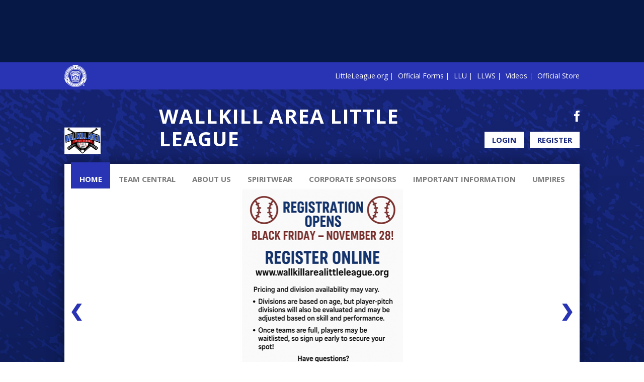

--- FILE ---
content_type: text/html; charset=utf-8
request_url: https://www.google.com/recaptcha/api2/aframe
body_size: 267
content:
<!DOCTYPE HTML><html><head><meta http-equiv="content-type" content="text/html; charset=UTF-8"></head><body><script nonce="9gPw02ez3FyKNs83-yNtCw">/** Anti-fraud and anti-abuse applications only. See google.com/recaptcha */ try{var clients={'sodar':'https://pagead2.googlesyndication.com/pagead/sodar?'};window.addEventListener("message",function(a){try{if(a.source===window.parent){var b=JSON.parse(a.data);var c=clients[b['id']];if(c){var d=document.createElement('img');d.src=c+b['params']+'&rc='+(localStorage.getItem("rc::a")?sessionStorage.getItem("rc::b"):"");window.document.body.appendChild(d);sessionStorage.setItem("rc::e",parseInt(sessionStorage.getItem("rc::e")||0)+1);localStorage.setItem("rc::h",'1769381824017');}}}catch(b){}});window.parent.postMessage("_grecaptcha_ready", "*");}catch(b){}</script></body></html>